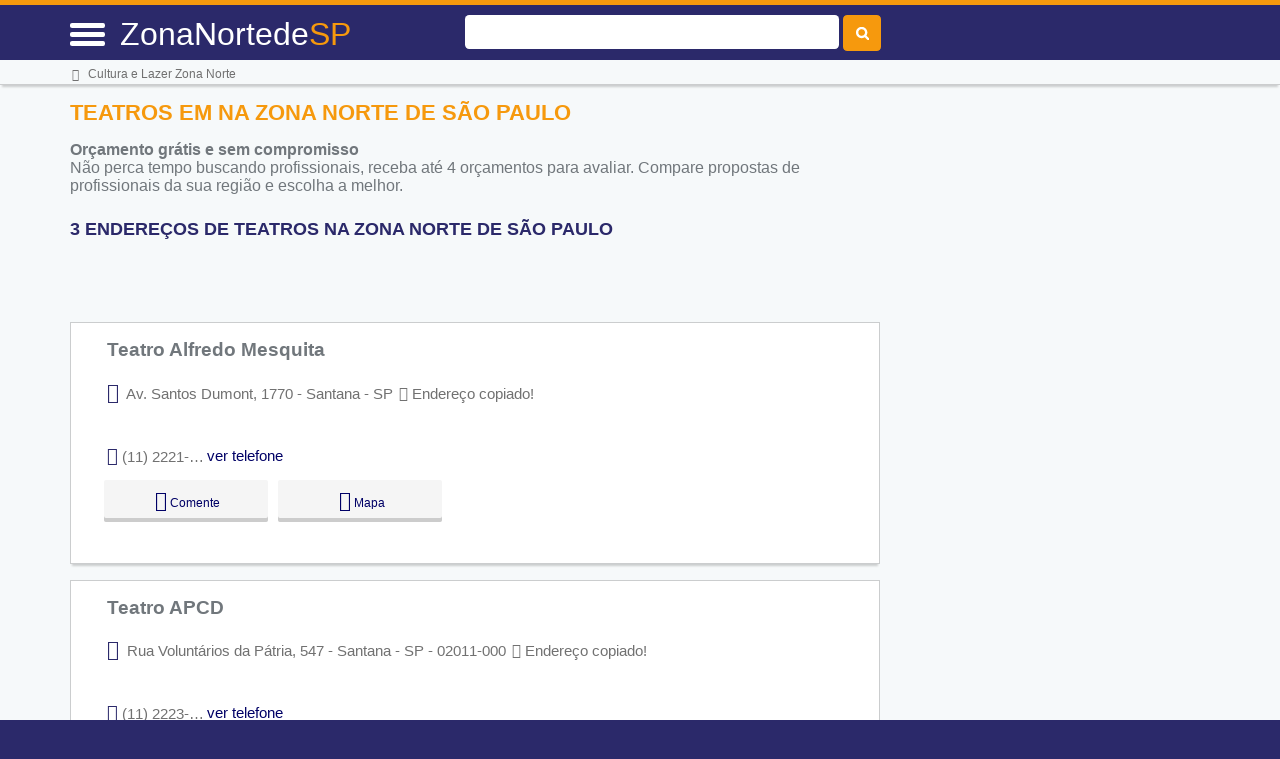

--- FILE ---
content_type: text/html; charset=UTF-8
request_url: https://syndicatedsearch.goog/afs/ads?sjk=pMYd%2BIitTbmrwxbE5kIxOQ%3D%3D&adsafe=high&psid=6044384040&channel=6044384040&client=pub-5823210502176162&q=Teatros%20em%20na%20Zona%20Norte%20de%20S%C3%A3o%20Paulo&r=m&hl=pt&type=0&oe=UTF-8&ie=UTF-8&fexp=21404%2C17300003%2C17301437%2C17301438%2C17301442%2C17301266%2C72717108&format=n3%7Cn2%7Cn2%7Cn2%7Cn2%7Cn2%7Cn2%7Cn2&ad=n17&nocache=981768924799836&num=0&output=uds_ads_only&v=3&preload=true&bsl=8&pac=0&u_his=2&u_tz=0&dt=1768924799838&u_w=1280&u_h=720&biw=1280&bih=720&psw=1280&psh=700&frm=0&uio=--------&cont=miolo-topo-ads%7Cmiolo-468-ads%7Cmiolo-468-ads-1%7Cmiolo-468-ads-2%7Cmiolo-468-ads-3%7Cmiolo-468-ads-4%7Cmiolo-468-ads-5%7Cmiolo-468-ads-6&drt=0&jsid=csa&jsv=855242569&rurl=https%3A%2F%2Fwww.zonanortesp.com.br%2Fguia%2Fteatros
body_size: 8575
content:
<!doctype html><html lang="pt-BR"> <head>    <meta content="NOINDEX, NOFOLLOW" name="ROBOTS"> <meta content="telephone=no" name="format-detection"> <meta content="origin" name="referrer"> <title>Anúncios Google</title>   </head> <body>  <div id="adBlock">    </div>  <script nonce="pxEGFQbPD4p0tXHS6fXGDw">window.AFS_AD_REQUEST_RETURN_TIME_ = Date.now();window.IS_GOOGLE_AFS_IFRAME_ = true;(function(){window.ad_json={"caps":[{"n":"queryId","v":"gKZvabr7Gtbl_bMPpMiGaQ"}],"bg":{"i":"https://www.google.com/js/bg/T94taNKSSsssP7x0w8bsq1bZfcqIXzBqd7gdxTpBf-w.js","p":"FcncWxYJLTzwsdRwVimA9UANehisso3ytOlWwnpxAm9Hd+mP9q8fdwnqgts91zPBU0w5YyOhcFLzUmE3s0ubQZrPQNRKZjKekfMulxUKgxTZAR2N9RIAQJxuJA7geBue+hpveB+FQeCW67eZzrtSnGHP3x0YLegsDSShw2Ng/TG4Ra0CNQ21MFfr0J246kXXTGH4Wmk5d/bzjFaEHLbyOYiLKN5KqFxHaRoe1TaUGjdBlrKx0kDJLalotu4iIyWJymBkSAp9NQbd01PfaA5X6YIaLxSWgKf6CF8IgzPvhOX828gY/g0p7jI0VFtJmOlzm6yLd9Ca0b/ICLS1sIrcGBypixuKz2XiQhn8Jc5XZhajudCCrIewTs4CgOplXmey2m4QBrP2HoG8FqMpGbXkE9WGuUiZExckcLCga83eBgsNrbJwfMc4EJIOwIMnmOZQQ4+LPhInpEWh/bvUUxNmDz7nv5EGiM1I2KFALxnR0k1KsX4uWeIdb7DQEg8QWAOnb+6SyP/UkkTBZrVKYdFjqroUhUNFxX1m60YBBwqtrMVyKJYgXpaeDr1DBX6az78SM4qUTuLpsZ/8lijP3e1NpIrFx26M9d3vcy+LNvUyuKvsuTMm360ejOzb1lyihAnuz5NNrL1lkd/uZr+WvS57Bq0cwZL2kHkSoBU180V1XQFRIYlFNvAaERaU7xVsWhjLpUbFAN/DcYKumvcOxzNvJ4pndfZ5FuEeFyY8VW9Tm1X0phM4Oa4xRQdY53I4cKQeaMTQe/bYzB92zP8U/+DbGmB6PqUBRwMNR4pp9+jAU3tyQJF52xuI/xRox3ikVwBzW2e/8WkXofzmUwlIyLOE0a+rdMqf3D+eKhXBi/B4xgHYhuurwNTuZSvZ6cwj7NelBiayr56s4C7EO9zb2U9zYUTlLjfpLIYDSkCupUyN9+0Xrj0HDCClHrUK2qqQTJekDHGS3FfxWZLsxGG7QQGE+zlfttBNSz818qp7n/E2mKCKpqOKZJ0vJjoS0zENw+7IyCTNz8fYeB/0cHR+J3WYkyWm72yMIlELGR463lW5vD9sAAqFcpwu/865DioAn+0yGS30/t4mdWs6gvsy+xlk8wil9acCYa6x19FlvldbE4Zs0tdrKKE2WkkMPPtp6fA5XoAPdajrhhnCHqG9CwgMfbOx35mCkSvTsULOUnuMnRxeBah3mjR0VV8ZZ5+tpPW/[base64]/iTes2qb9XhutsCVNihCKAkJn9XU3aRT5abMug9XI+seWhQS1+a7Rsbne0F/sbQ+omTZgno7LZwvird4DiG8m/InSp8i8LHZOoWGEAC85ATydHamQ0Yu03AqB3Li0VSngx1nq44mPdJqPyDXW/c2odq+kukIip+4y793/+njrTLXz7JAlWd786GWBlRn1GiFMDNjMyAFxiJWsewtLvNwI6z6vE0Z5226hinVy9QNNBjgbfD4KZGNv0sASwKuHViOtfFwI8buTjisMEA/FtXDFiHrrP+ZVwU277JjLCIrLkWzoCqDUa13otRNlffrS+D2tsobeP3q5P/DjXMyVZNji+JgJb95E5y+/uYU2LjOPRh3vdXMJLu7BbLvELIwtNsqlDfykZuydZ1JCr+QLNS5Fi4cuWkRYV6+1CHPs0Cpwq9pgkcLgoVJrhQajWP5eGsM+DlgWWGCwwRSR/gdn+A66Gg0etG7sf6n1SQSomcdBnlhJwY57IoR8BwSne5KfBLU6+q4PiIZgBpnMKEkGOE+ckHnpm9QHT8/TmBHOA+CzYvKmAFwej0Ckz2Gx2FhBWIbwG++z5jaUt5A8Y9obgw3LXSE/nui8UAJc4ysfRT133uCJbT59fkFtrfJSzGeFNztpZyxlOKwhUKWAE9n7CfWxKfaNUVm+zeYYNPGdwNajbxVCBnnObV0atL8sTxdT2ZXYI8uRRg427vFWwG9fEVcV2o1U5fUI+aV8IRmNLzG/d2oXBJSg/ZLywmJf/lSS/bbZQJ3BhA+67lsstP+MojB0U2070qo2+dmOA4F1rhEeX2VPRAE9FyqDWVrSNZbnqbTJANnGYR6L8mNsXTndyAvhGX4XN0vruYBpNeBkME4ZEZ8lumoibNQ5nOWxgk9oc59RHunioDRiX+i4y6a/vUr+FAUPmvoezBr5e/duxACI0WW4/X+PD0QJMIlyBzoavzr3GM0FbrUUMs+mQIA3difjilGQvo7GsRHQso0JXN+vtkOvv7AkQYU8paIwzEanMfhIDuFxfWJYqIely0OuWxW5BuziCP0JC6q/bxuUfr5Rus0dx6YvMMnr7IHHwbtcJPJiUhVUiPbkz0BnT4dTARtZ+6XhnqndlxlTug7LsiBPngQDNcaphBARbNB1eHPwzpDEAX9Yot4wY6DEtgz32dXCkNPk85kJZ1ZoNbyU8X8ijkgPDzIrEBSzZiacrTCfHGQM5LjmnldRxMjanXc9R/ikPs0/VVYhDpKvqkM5krWCrhJsAmJJ05XGIA/a51jkrBJ1oUSuA5XXKDPNr3QyvuX0l2bzdJrwY4IwWlYBs3YDJr+1vUmcrnzjhkxsf9otGpePEkNEDKAGjKQ6GfmuKbP0KLIOTjtU+WgaIvNq3FwLngtFkFaFz1Bse0+3UvphPvlMz5VcBDDLvSH3Od/Fq5Qndr1yTJrLSwuNFVTJ+u4IGvQ0eB5+eEsxZ9pPwVpyhtS6j3T7U/A9CTlt/MiVOflRM80zFMkq95UzWWWHJiy06xsNoHqQxQgos8ozmHvAUyjujFthehNMZq0CVBgMFLb2gN7a08m8wlIi0H2Vp5P3mVQdAz4dHj5DC2t8xCuJAmJsrqCX5sTRxwTLiI4gR/[base64]/+9ICG7einic8+ipg2Xk1b0+ZFkqA4xCb2GOIIqV2HVsbkyqHt6nlSZUCJhDbq/zAnUE3ok2qTsblxSLD7TQigMg7rUWwKaeG6cpKDXhVHBU/dWAL9pXRLCHNulCy6UOocDwK58Vj50/JW/roPTxe/OlgG19cGYO4PMZ87w/1Y7hytedSneGVMCVzRuK11SeMpgElsto0h1fzPEoJxMIqcQrl2xOOyHZedjZ5GROgZFBFhhyHJZhGDoawR6UEONc4OYnnFf6yM+i16KfX83hiZqMmU4ttKMmM9IC5uOGFbN7YB/71Rnchisw2xb8eom4NrQ3vEe8ktFYIPOLHRAOoMAQJN/ca+lJtofTQP1lUwjf7qHV5VLoD5CSO1EDgHjadoMteEVH8XZ8JYb312KaL9grDxT/MPa+0EMZet/jT29cu2dKd+fWOM4IhXmOR25krcOIfs+5VVq9zsfP5ywrZoAmKSVHZ/d0YmMBgo4MmowHjGKX/I/QDZ8+gFKgIwI7a1UgFjr4HMs3DMs61RJ1ejqEF+W6lqTs0Z+Im00GNPwQKBOkMYZfmUEV1Cdq9T89GSdPwB/IMZ2ziBuoLJQnbtQ+/[base64]/yt/4Ie06Q3VdiMN1lvmzbBmom1m1ru94rsA8PVJMOaddX5cgkUcsDtgaoDRhVmNLeZ8tP8pH2SXMyDaoqbAXgEuZDieMAnwL4DLIlxI8pIk/SUTAwIpvRRtTEHAxUNFOUVpErF4fi0iXj5Q6K5XBY34us9ggVFp7aRgSdrwPL59MUXK8h1WhmFv4695hY8Sjv51gnOcwVAHCFAN0ZQQzNG8HUBdcFFyC2caE5xd3Ee4qk4wHa+4Ay0eXjSr1JYgMgMweUHRYkay2PMRu4Er/[base64]/5fbZZJbZqM5TgAYUnHxUfGYl7rwA04Dc7qkKykGKlRdpmMUHLCaJjGF7UwWRr6cTjTIEdHpY/sVO3VEOybmAIO0jV55BMpGymsTxfmb87sPjpgVCWslZhUWCqNPN/Muyk9MvZp/Vkcu4YoGdImic9YsOp1LPoN+rWhC8oOJoOAO4KoaI+efeC62B2BEleKF8C54hsB6K/eTUIWPvX8wcj1KhsgoGLbuwULi/0SvUk0MnqHIW5fM4uqqmjTrJMVZw4/Ir76VU/4o53Hp7k9lO4XOaShjtlnCSKjAStAvi5tleNC6rgQ4wlI3apLECvw8wbWC695bFLUbl1lq9obJoHw9txdqlsjDwl2AIOW/[base64]/IiI+3i25w8ZYKd2UcCUPGAKGeZmuYV43q+ZZ9NMBQxv0F9aaAgoz4L27y4q/Np22mFJkMrnpL9Rbmijloy4gBGDMnbz1GTbwJWasrgapepHtoljvDNgvQBn3r3CEpotk66EWNRITafv/1oPZGFyXroMgjI2+D4C+gXETI7OgJOhecz0B+6ZwvHuFrfr2M7PKzKe1uNSHXDLKSrvOJrF6+nu5HajU1x10dz6gLRn5xBnU2MuLaP/1QgQ5PcNZw77Jbs4M+CQD6CPWCiBu6GlxHwe55nOUpOg/J+ou22E5i68VUZiAUkSNhpkhmrhuPSksaguMxd+cT+o9sXXECKDcdCllnQd2y2vf4g1ibOwfPoqmT0bOH8YZ3QNmGx2A9TNXzzG+R3wHJbBffcUoWPdaWu2yqJsn74jddV2WOiGg0AXxu0MKnVnPG6yovkwSLpO//ZnVyqg6FwIiNuhgMS1zQCd3c1bJ2dUQ3EYsFNskmEAb91zCnIvTv7JuV3m88BKFBYZlr0fPvG02elTz/VkHXTQkChKHpJlDJovIpLD1ohFqQ99/etjGb3OpbP/e32wEljqh8wlyCKMccje3LlwJsvkDHMkuk2yc3UnIv+6Lnj6hoT1vMQnNjHNb+8yDd/7YELF54uMjyEDtP4eWr/uhMLdLXwecouDkGbz7DF47b2kVRi3JKacoBMREaUIvCNKXj0DK61LpEecRtYbTntiYqZur2Df77UWVXHzqzW+cBf2HglRPAT6+JGzMqNjM3H2xo5ZmNzpNM69TXg+sS9xdm1/Qk9pFDKmfyIKvYhRnssWJn5a5tvXjtT6cR82qVkbHFnO92HkoOem/Fps45zdbtV34iMDnrunwF74tqiGO7AKpp9fMMTd8AJJcGJLFl17dAE/tUiVts3kWcQq4NhFq5AQZvyopRE3rT2cF1zJd8tdyzrLyNJVlCVrSGoPIrwZMrYBRXWKVxkvSpsAieUCFxRmK7Fj90YSiVMbQ+f6HSMFqG2c6vt5q8fmPi5W92hGWXg5j1ENULJrPD8iGgC9mWDt6YB48Zfac4F2DQfpkvL2EgyBP7/V0qCCiCySvu1GDvMiL+y9ZG+MmRdCVkmmJzzHvKZ9n5gDrMkUx8WZILG2VzdrUHZXbT6g1NIIXxuiY5FkdXY2dhc2fGoGEO7DnXInS95mVSihHoQ3NrVRhBYS+qXt/HxKpXQ1rfq/BT5+JE30o2cBXZYmKLv5RunCE5D23qQfCRBqnsraTdTFrGAgv0v5dr0BPJdHPDogi1gEJbSFdrVa8Ryr2w+tyFwrRsHaf3fhp2nKwyBJQp1Zx1GQMMJEEl4M+/eI0+XrsrGXY+z4z706G0TqhWWN2KumWwUprmnEGzi6rfVLhPzT3P163P0FLfVpL4fF5KUEnzodCqiv3uorG5SfBevJGgkp/pcxWkdhDpmRyaeeZheUosyBwU77h8y5G9kxgFU07g5luK6N+HNr/5qLGlJinHzNyPvXYKxqvjni3kxcqyvZx7vTxTKEw2H5pqG1IncfSPRNWQnOfqORbJDT/6ChrOBImApLI2yq9MIvu2PaCGKPoNbysgPRvoiaSXhRZWOE/QqbbyC4CJg6nzDJyIp5gJe8bSD6IHP4q4gG1zC5jGc1TZLQ1lAK8OJXDtHRt1EP7fTRei9KOBvG43qq9nQFWNJELnnCGWCuZUXVQ9SeCh8ggWqdswo9zEppeZ8iVAcXxD1xprurDekQ4JgUplEcF+r8MKoKZVzIGFzIuEeMYVlsoGmhecPvF/PeO01FhUaiObRGPQ4So7Yl64PQP+HFgoLfU17E6efMkhMIbaSEAxwM8eLWcNHJYpeo/3S2o6Oin1SZ2MnhUZGYrlBjb9/uej+X0vmKEf4P7CpjbJk125IzD41mH+k7WGzAKwLpYjRlk8qfZ2I+fSY2cNhiuY9c94Q1PCCRr74c2sd0L7bowHNT4jO/rJ2xUScVp0NUxw5H9JdAqWWPZ6+ATwbbQuLtIu9S1pH4fpW4NqE44Bn+lE5CZT+xB+gwwLVFxUB2oufvmanLcHUYs+cvA8MblkvMFg5tkm4JKXib0ZUMS+/bJPareH5DaH/2pmv/VR+1qlLf+v0cCJ2wuNtwc9e6T5+R9CYyOnCtJxhlXTAvsorHVu+j+VqbY5ks7TGvO3Eirtn2NIpteRB9ji//bF03MnVr9Y0HwoR7ez9PiLEvbzJJ5V+XC15EtdPhuwqPJcBnApEQL6Nqh1CUaC/R3CbbhH4LalFI41zjjO72dqwwUoFzytV91xY6qC2Nq0jvtLhZgjejx3AebF10/0eri7V4AC02uibYNFevixM9G+KshuQwkdUENurkiTTug1ZJfaSuNeOblAsx9mD8EgKRXIIk/U1Gj144urNeZdIX+X56poO/AYQ7uu6PKsv6Zmt+CTMJ+0YROReVVOcfTwuS5LF/bSZGg5O1KO/B/oxl23hFUJMhdP8WMKGrblFL8bL7wSj8aTYLi+UzjE93iaPXsuUD69W43vrNhO9BTfJq2wohIfiXjHz+FSo7r58vdBuct7g4oo/xVKTgT1VnqyFkW+O6/vgb2N7zjD/+ivj153TAw8vl4rCJmFhxTKx6L7EGT35DMPfxr92gbHFvDd8UQMLhYYUjmg/jL3nXIKb/4CRMXruAIhuVzsrkiBEeQJ4JhazTPK8u1vwuW3TGdsBCKCQdy395WXL7/19IVuld6l3eR3UqjrZix7FZas8xsdOuIjn0XOTR0Gybfz0FLm+/[base64]/VLdcHqYtAvx2rX6yr9XSfjdYN1Hw6Nf6bLRAEtULq7vtoiN3brXtdBp4XC8HSL1ZsthqOs+Gr9E0479gg4O+PtSn7Tz6c5g8j9s6L7B/PZ3cJEuYrYOk3vXEpT5SSg9Je5hfD/g0xHBnPn7dQuNsDO0tpqnA/ld2SAae9Ov+UQILj59iUbuYH3CqoBl258e47ObKDCdMEl6heoRcj97kj0Qhd8fE8SZtBI+4UblVff4FY9oEC+Jxqln/NMw0m1QXOtpym1VShva+y85bFfJOMkx6RsD0msrcvPgEy4Gds0wV/gU0Awtjd92zE72hZpghW4NK/Zacy32WcmamlYUffwBC/LDqfNq48RqzTRgXh7euV+M6UKmu8eYuV0r0ziGvfYiEgzWWxqxfiY3fhI4wgBXvN2h1JSEV2K6s7RSMARFxHKz6J01JSMXEAjHAsM1XMdaItNxAJU+Sc/kUGUjI68effdhy814PsNYBs+OajY5zj+hlZtV6kog8EWvPniL/OKeBkCOMHlMb7uxEcso27ha0oSCK+xe8SJ/[base64]/5/4gqglCZTw5+psRsZc8qpD64VLGfaOuguQ+VslQbTpD6SBllwm3ljHbsrsXdq+KHpLncbl/QW2dQq5ne+MAuvdufcD3Gf13HEa6kFeSWbB6mHp+kthuBmvdLz9uqz2jBs3Bg6PvZ+35Gm+YT5AUX18eDdfUhVvMRG3cyfSB8VvsRELQbVVQWVm9y4NuSM651M5x6/7wz7EGQowu4PhEaZyDQ0m4HaZTCjGdHXoF+e2weiEn4Oxbv/Yi8gI3O6DyNmdiN+xh2C1ohbxtcyglCQyDoyr+TBI9lbMMmRMzExQARxlrlVfRi8/qqKZ2iC3SmuHv03avXi0+aMs/TwEZkeWSmCIWF6cAazCMncGWeqi3X7wsrVBJOi59PjmnMORC3xMm+1khjsk4mKc6RNdVHWOOnQtDmEYr8c/1obQdxr2jSrO/sBqBCWFpsoLzlQigMj80q7QgBIcbPSkC9NE5dJzg9ii3pLx597mpsKHEkApV6p92hz0fwO5+dk1EIBUHClulTb3EqXBRIw2VgWI/BLT9EIyXsX2NqirlI0PaEm/UDiQqMrb/BFfCK23DgzyUJCAKouV37814st0UsRzwTYcMe2Dy36q+/ktNO92PMoxHxBzdjT7wP/RSSKCbEpQdmfC5k0QT6lpRUnzaleYRTUFZiTMm36+96UPWICbeiiddKkoDGbaDsQMdv9P5IZMQ9R/gqqQ049pbBXDog4yht4gBwyOFWmV58wLj8XCSZHqJ2YCn3f4tyfZ1QXv0tMp9S2K5827C6fgroHrPNruvSf4Ph+gD0WyxNRblrJUtOrXJ9c4n/qHDFeq7WtndnpnBKfkgi0znGkQNHJFSul0DJ88mTJQ13s4vvEWh44m/GlVOQiI/RqYoe0ANfpgQCwj6MpMzkKfU2/9h96Ye5RCyLBeBzTa1GhVwBVDZsnSxIypQ53AtClna0s0zx14boPBFhZ0qNSbUCE4RDZV9n8GtJdW9clFSzfz2E9+5ZhgJ07ZxsxCcZXyQO3OEIaq1b4ArbBLZg/6iuqdK2VT7W2qa3wlM8HXy5m8kBGgGbaAjXdpI43WawUYesyQ3Ma/NjLgP1Dnq9TInrRvqLy5KrCbCT8elrqkWUA2gw3107yf5VsC4izsRh9u2ls7hHiEJUv4kageIUO5W6hwLJ04BuXz/44nldnI88LHOEDVXNtCQAXn3YNDG0BTmkPjgr8f1P7Z+s/aPJusSnfb+Z6xw0kqh/8caUOXapiKZaBIWHgnGwQX5uAscZHT+jUprJ7paGvzIQ8TU2X425BaF5aB5uWZcTvYliyNnA9QR3hTNJzlwo/Ci0erfJpc5pKjOPi2Wfpusb4h73OSUUjrOkMfjGHqG+d1Ws/Wd1mYO+7WjQ5kBRwEdj2qmxBI2yGkoAUYU92Gp/S2Cdcx6QWT8dd1JxstVHvBBcuPhqr0bNNCUBAAI4aFOYPtmE2GkxoiY5t6xleFPnM2m5Vj13gs/HUO2+L5b3CvXfcsi7Mih8QA\u003d\u003d"},"gd":{"ff":{"fd":"swap","eiell":true,"pcsbs":"44","pcsbp":"8","esb":true},"cd":{"isi":true,"pid":"pub-5823210502176162","eawp":"partner-pub-5823210502176162","qi":"gKZvabr7Gtbl_bMPpMiGaQ"},"pc":{},"dc":{"d":true}}};})();</script> <script src="/adsense/search/ads.js?pac=0" type="text/javascript" nonce="pxEGFQbPD4p0tXHS6fXGDw"></script>  </body> </html>

--- FILE ---
content_type: text/css
request_url: https://zonanortesp.com.br/cadastro/css/globalnew.css?1a
body_size: 3001
content:
* {
	margin:0px;
	padding:0px;
}
body {font-family:arial;font-size:12px;}
a {
	color:#075EBB;
}
img {border:none}
#pagina {
width:990px;
margin:0px auto;
height:auto;
min-height:100%;
padding:0px 5px;
}
#pagina #topo form fieldset {border:none;}
#pagina #topo form button {background-color:#fd9a01;color:white;}
p.home {
position:absolute;
left:30px;
top:52px;
width:100px;
height:20px;
}
p.home a {display:block;width:100px;height:20px;}
/*CONTEUDO*/
#container br {clear:both;}
#container .breadCrumbs {
    border-bottom: 1px solid #E5E5E5;
    font-size: 12px;
    padding: 5px 15px;
}
#container .breadCrumbs strong {color:#FF8B00;font-weight: normal;}
#box_left {
    float: left;
    font-size: 12px;
    width: 670px;
	display:inline;
}
#container #tds_categoria {padding-left: 15px;padding-top: 20px;}
#container #tds_categoria ul {
    display: block;
    float: left;
    list-style-image: url("../imgs/bolinhalaranja.jpg");
    margin: 20px 15px;
}
#container #tds_categoria ul li {margin: 5px 0;}
#container #tds_categoria ul li a {color: black;}
#publicidade {
    border-left: 1px solid #E5E5E5;
    float: right;
    padding: 10px;
    width: 290px;
	display:inline;
	/*margin-top:-40px;*/
}
/*RODAPE*/

form#pesquisarodape {
    margin: 0 auto;
    padding: 10px 0;
    text-align: center;
    width:100%;
	clear:both;
}


#box {
	background-color:#F5F5F5;
	border:1px solid #C5C5C5;
	position:relative;
	margin-left:15px;
	padding:15px;
	min-height:100px;
	width:400px;
}
#boxdentro {
	background-color:#F5F5F5;
	border:1px solid #C5C5C5;
	position:relative;
	margin:0px;
	padding:10px;
	padding-left:20px;
	padding-top:10px;
	min-height:20px;
	width:370px;
}
#box img.canto {position:absolute;}
#box img.left {left:-1px;}
#box img.right {right:-1px;}
#box img.bottom{bottom:-1px;}
#box img.top {top:-1px;}

.divisor {
	font-size:15px;
	color:#FF9900;
}

.menudentromeucadastro {
	background-color:#FF8B00;
	height:29px;
	position:absolute;
	font-size:11px;
	font-family:Tahoma;
	color:black;
	line-height:29px;
}

.menudentromeucadastro a {
	color:black;
	padding:0px 5px;
	text-decoration:none;
}
.menudentromeucadastro img {position:absolute;top:0px;}
.menudentromeucadastro img.left {left:0px;}
.menudentromeucadastro img.right {right:0px;}
#wrapper {
    min-height: 100%;
    /*position: relative;*/
	height:auto;
}
#footer {
	background:url("../imgs/bg_footer.jpg") #bce9ff repeat-x;
	position:relative;
	bottom:0px;
	margin-top:10px;
	height: 130px;
	padding-top: 16px;
}
#footer br {clear:both}
#footer #rodape {width:990px;margin:0px auto; height: 100%;overflow:hidden;}

.btn {
	-moz-user-select: none;
	background-image: none;
	border: 1px solid transparent;
	border-radius: 4px;
	cursor: pointer;
	display: inline-block;
	font-size: 14px;
	font-weight: normal;
	line-height: 1.42857;
	margin-bottom: 0;
	padding: 6px 12px;
	text-align: center;
	vertical-align: middle;
	white-space: nowrap;
	text-decoration:none;
}
.btn:focus, .btn:active:focus, .btn.active:focus {
	outline: thin dotted;
	outline-offset: -2px;
}
.btn:hover, .btn:focus {
	color: #333;
	text-decoration: none;
}
.btn:active, .btn.active {
	background-image: none;
	box-shadow: 0 3px 5px rgba(0, 0, 0, 0.125) inset;
	outline: 0 none;
}
.btn.disabled, .btn[disabled], fieldset[disabled] .btn {
	box-shadow: none;
	cursor: not-allowed;
	opacity: 0.65;
	pointer-events: none;
}
.btn-like {
	-moz-border-bottom-colors: none;
	-moz-border-left-colors: none;
	-moz-border-right-colors: none;
	-moz-border-top-colors: none;
	background: none repeat scroll 0 0 #fafafa;
	border-color: #e2e2e2;
	border-image: none;
	border-style: solid;
	border-width: 1px 1px 2px;
	color: #aaa;
	font-size: 12px;
	margin-right: 5px;
	padding: 2px 10px 2px 4px;
}
.btn-like:hover, .btn-like:focus, .btn-like:active, .btn-like.active {
	background-color: #ebebeb;
	border-color: #adadad;
	color: #333;
}

.btn-likeclicado {
	background: none repeat scroll 0 0 #ff9900 !important;
	border-color: #e2e2e2 !important;
	color: #fff !important;
}
.btn-likeclicado:hover, .btn-likeclicado:focus, .btn-likeclicado:active, .btn-likeclicado.active {
	background-color: #ff9900;
	border-color: #adadad;
	color: #fff;
}

.btn-likeclicadocomentario{
	background: none repeat scroll 0 0 #000066 !important;
	border-color: #e2e2e2 !important;
	color: #fff !important;
}
.btn-likeclicadocomentario:hover, .btn-likeclicadocomentario:focus, .btn-likeclicadocomentario:active, .btn-likeclicadocomentario.active {
	background-color: #000066;
	border-color: #adadad;
	color: #fff;
}


.conteudoinvalido{
    color: #ADADAD;
    font-size: 12px;
    margin: 0 5px;
    text-decoration: none;
}
.textarea_commentarios {
    background: none repeat scroll 0 0 transparent;
    border: 1px solid #dcdcdc;
    border-radius: 3px;
    box-sizing: border-box;
    display: block;
    height: 40px;
    outline: 0 none;
    overflow: hidden;
    padding: 9px;
    position: relative;
    resize: none;
    width: 100%;
	max-width:100%;
	color:#aaa;
	font-size:12px;
}
h1{
	color:#00006A;font-size:18px;
	text-transform:uppercase;
	font-weight:600;
}
h2{
	color:#00006A;
	font-size:14px;
	text-transform:uppercase;
}
h3{
	color:#fd9a01;
	font-size:12px;
}
.comoganhar{
	font-size:11px;
	color:#fd9a01;
}
/*geral*/
.tooltip {outline:none; }
.tooltip strong {line-height:30px;}
.tooltip:hover {text-decoration:none;}
.tooltip .montaaa { 
	z-index:10;
	display:none;
	padding:14px 20px;
	margin-top:0px;
	margin-left:-160px;
	width:300px;
	line-height:16px;
} 
.tooltip:hover .montaaa{
	display:inline;
	position:absolute;
	border:2px solid #FFF;
	color:#EEE;
} 
.callout {
	z-index:20;
	position:absolute;
	border:0;
	top:-14px;
	left:120px;
} 
.tooltip .montaaa {
	border-radius:2px;
	box-shadow: 0px 0px 8px 4px #666; /*opacity: 0.8;*/
}
.box-tm-user-photo {
    float: left;
}
.relative {
    position: relative;
}
.box-tm-user-photoimg {
    height: 50px;
    width: 50px;
	border-radius:3px;
}
.box-tm-user-kudo {
    left: 32px;
    position:relative;
    top:-25px;
}
.sprite-kudo-tenente {
    /*background: url("//d1l2emnu9r9dtc.cloudfront.net/sprites/sprites.png") no-repeat scroll -120px -90px rgba(0, 0, 0, 0) !important;*/
}
.sprite-kudo-militar {
    height: 30px;
    width: 30px;
}
.specific_stars_name {
    float: left;
    font-size: 11px;
    margin: 0 0 5px;
    width: 100px;
	 clear: left;
}
.star_rating {
    display: inline-block !important;
    list-style: outside none none !important;
    margin: 0 !important;
    padding: 0 !important;
}
.specific_stars_box {
    float: left;
    margin: 0 7px 0 0;
}
.star_rating_p li {
    height: 12px !important;
    margin-right: 1px !important;
    width: 13px !important;
}
.star_rating li {
    background-image: url("../imgs/sprite_estrelas.png");
    display: inline-block !important;
}
.star_rating_p .star_rating_10 {
    background-position: -300px -50px;
}
.star_rating_p .star_rating_00 {
    background-position: 0 -50px;
}
.specific_stars_half span {
    color: #ddd;
    float: left;
    font-size: 10px;
    margin: 0 0 0 5px;
    padding-top: 2px;
}
.star_rating_p .star_rating_05 {
    background-position: -150px -50px;
}
.star_rating_06 {
    background-position: -180px -50px;
}
.lightboxcabeca {
    background: none repeat scroll 0 0 #5179b2;
    color: white;
    font-size: 13px;
    font-weight: bold;
    padding: 6px 8px;
    text-shadow: 0 1px 0 #083f78;
	width:285px;
}
.corpoperfill {
    padding: 10px;
}
.white_contentperfil {
    background: none repeat scroll 0 0 #ffffff;
    border: 2px solid #f3f8fc;
    display: none;
    height: 135px;
    left: 50%;
    margin-left: -300px;
    padding: 0;
    position: fixed;
    top: 100px;
    width: 300px;
    z-index: 1001;
}
.box_ranking{
	margin-top:10px;
}
.box-tm-tag {
    background: url("../imgs/sprites.png") no-repeat scroll 0 0 rgba(0, 0, 0, 0);
    float: right;
    font-size: 11px;
    height: 24px;
    text-align: center;
    width: 170px;
}
.box-tm-tag.first-review {
    background-position: 0 -240px;
}
.clear {
    clear: both;
}
.box-tm-tag.my-friend {
    background-position: -71px -210px;
    width: 100px;
}
.box-tm-tag {
    background: url("../imgs/sprites.png") no-repeat scroll 0 0 rgba(0, 0, 0, 0);
    float: right;
    font-size: 11px;
    height: 24px;
    text-align: center;
    width: 170px;
}
#divrankig .slimScrollDiv{
	height:320px !important;
	z-index:10;
}
#divrankig #idprincrankig{
	height:320px !important;
}
#divrankig #idmeusamigos{
	height:320px !important;
}

.tooltip_description{
	display:none;
}
.tooltipuser_userphoto {
    display: block;
    float: left;
    height: 100px;
    width: 100px;
}
.tooltipuser_rightbox {
    float: left;
    margin: 0px 0 0 10px;
    max-width:200px;
}
.tooltipuser_name {
    color: #0066cb;
    display: block;
    font-size: 12px;
    font-weight: bold;
}
.tooltipuser_about {
    color: #999999;
    display: block;
    font-size: 11px;
    font-style: italic;
    margin-top: 5px;
}
.tooltipuser_follow {
    background-color: #0066cb;
    border: medium none;
    border-radius: 2px;
    color: white;
    cursor: pointer;
    display: block;
    font-family: Arial,Verdana;
    font-size: 12px;
    font-weight: bold;
    line-height: 12px;
    margin-top: 13px;
    padding: 8px;
    text-align: center;
    text-decoration: none;
    vertical-align: baseline;
    width: 80px;
}
.tooltipuser_conquistas {
    background: none repeat scroll 0 0 white;
    border: 1px solid #d4d3d0;
    border-radius: 5px;
    float: left;
    margin-top: 10px;
    padding: 1px;
    text-align: left;
    width:300px;
}
.tooltipuser_sprite_conquistasbg {
    margin:0px;
	padding:0px;
}
.tooltipuser_conquistas li.tooltipuser_first {
    border-left: medium none;
    border-radius: 0 0 0 5px;
}
.tooltipuser_conquistas li {
    background: linear-gradient(to bottom, #f8f8f8 0%, #dddcd9 100%) repeat scroll 0 0 rgba(0, 0, 0, 0);
    border-left: 1px solid #ADADAD;
    border-right: 1px solid white;
    float: left;
    height: 40px;
    line-height: 8px;
    list-style-type: none;
    text-align: center;
    text-shadow: 0 1px white;
    width:98.5px;
}
.tooltipuser_conquistas a {
    text-decoration: none !important;
}
.tooltipuser_conquistas .tooltipuser_lbl_conquistas {
    color: #666;
    display: block;
    font: bold 18px "Helvetica",Arial,sans-serif;
    margin-top: 4px;
}
.tooltipuser_conquistas li a small {
    color: #666;
    font-size: 11px;
}
.tooltipuser_azul_link {
    color: #666;
    font-size: 11px;
}
.tooltipuser_conquistas li.tooltipuser_last {
    border-radius: 0 0 5px;
    border-right: 0 none;
}



div.jquery-gdakram-tooltip {
  width: 340px;
  color: white;
  font-size: 12px;
position: absolute;
z-index: 10000;
top: 0px;
left: 0px;
display: none;
}

div.jquery-gdakram-tooltip div.content {
	background-color: white;
	border: 1px solid #e8e8e8;
	border-radius: 0 8px 8px;
	box-shadow: 2px 2px 10px #888;
	min-height: 157px;
	padding: 10px;
	width:300px;
	-moz-border-radius: 1em;
	-webkit-border-radius: 1em;
	float: left;
	padding: 10px;
}

div.jquery-gdakram-tooltip div.content h1 {
  font-size: 16px;
  border-bottom: 1px solid #C4C4C4;
  padding-bottom: 5px;
}

div.jquery-gdakram-tooltip div.up_arrow {
  background : url('../imgs/tooltip_up_arrow.png') 60px 0px no-repeat;
  width: 100%;
  height: 20px;
}

div.jquery-gdakram-tooltip div.down_arrow {
  background : url('../imgs/tooltip_down_arrow.png') 60px 0px no-repeat;
  width: 100%;
  height: 20px;
}

div.jquery-gdakram-tooltip div.left_arrow {
  height: 100%;
}

div.jquery-gdakram-tooltip div.left_arrow {
  float:left;
  background : url('../imgs/tooltip_left_arrow.png') 0px 0px no-repeat;
  width: 20px;
  height: 20px;
  position: relative;
  top: 40px;
  left: 0px;
}

div.jquery-gdakram-tooltip div.right_arrow {
  float:right;
  background : url('../imgs/tooltip_right_arrow.png') 0px 0px no-repeat;
  width: 20px;
  height: 20px;
  position: relative;
  top: 40px;
  right: 20px;
}
.user-pointsrabki {
    background: none repeat scroll 0 0 #f47820;
    border-radius: 10px;
    color: #fff;
    float: left;
    font-size: 9px;
    height: 18px;
    line-height: 18px;
    margin:2px 0px 0 0px;
    min-width: 45px;
    text-align: center;
    text-shadow: none;
    top: 7px;
    vertical-align: top;
    width: 65px;
}
.semissonow1{
	display:none;
}

.pthosbemvindo:hover{
	text-decoration:underline !important;
}

.simptip-position-right:before{border-right-color:#336600}
[data-tooltip].simptip-position-right:after{background-color:#336600 !important;color:#fff !important;outline:0;}
